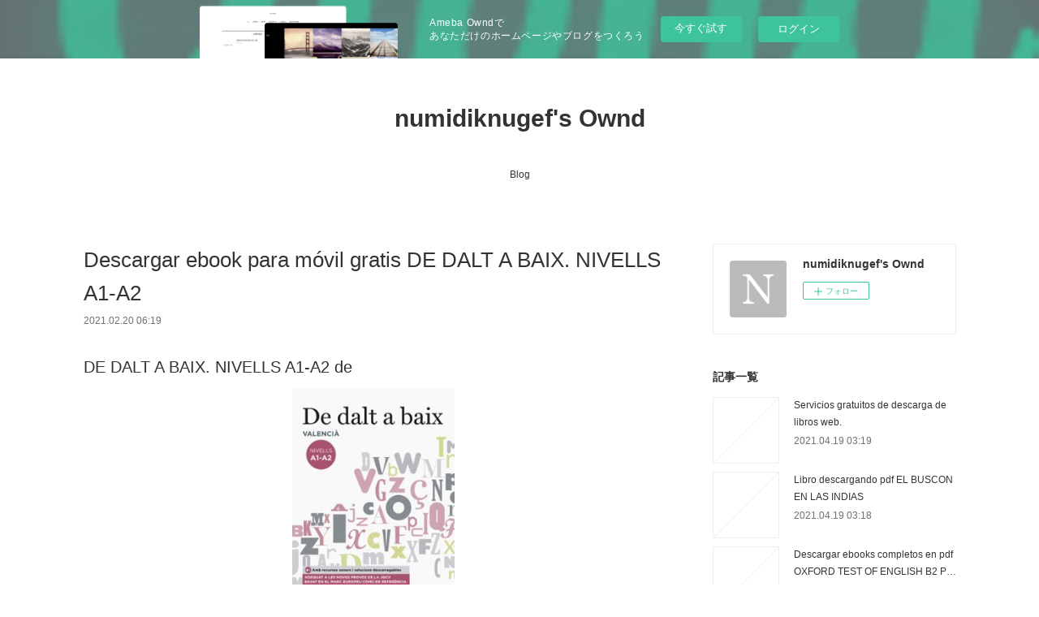

--- FILE ---
content_type: text/html; charset=utf-8
request_url: https://numidiknugef.amebaownd.com/posts/14675507
body_size: 10481
content:
<!doctype html>

            <html lang="ja" data-reactroot=""><head><meta charSet="UTF-8"/><meta http-equiv="X-UA-Compatible" content="IE=edge"/><meta name="viewport" content="width=device-width,user-scalable=no,initial-scale=1.0,minimum-scale=1.0,maximum-scale=1.0"/><title data-react-helmet="true">Descargar ebook para móvil gratis DE DALT A BAIX. NIVELLS A1-A2 | numidiknugef&#x27;s Ownd</title><link data-react-helmet="true" rel="canonical" href="https://numidiknugef.amebaownd.com/posts/14675507/"/><meta name="description" content="DE DALT A BAIX. NIVELLS A1-A2 de 





                





Ficha técnica

    DE DALT A BAIX. NIVE"/><meta property="fb:app_id" content="522776621188656"/><meta property="og:url" content="https://numidiknugef.amebaownd.com/posts/14675507"/><meta property="og:type" content="article"/><meta property="og:title" content="Descargar ebook para móvil gratis DE DALT A BAIX. NIVELLS A1-A2"/><meta property="og:description" content="DE DALT A BAIX. NIVELLS A1-A2 de 





                





Ficha técnica

    DE DALT A BAIX. NIVE"/><meta property="og:image" content="https://static.amebaowndme.com/madrid-static/gallery/073.jpg"/><meta property="og:site_name" content="numidiknugef&#x27;s Ownd"/><meta property="og:locale" content="ja_JP"/><meta name="twitter:card" content="summary"/><meta name="twitter:site" content="@amebaownd"/><meta name="twitter:title" content="Descargar ebook para móvil gratis DE DALT A BAIX. NIVELLS A1-A2 | numidiknugef&#x27;s Ownd"/><meta name="twitter:description" content="DE DALT A BAIX. NIVELLS A1-A2 de 





                





Ficha técnica

    DE DALT A BAIX. NIVE"/><meta name="twitter:image" content="https://static.amebaowndme.com/madrid-static/gallery/073.jpg"/><meta name="twitter:app:id:iphone" content="911640835"/><meta name="twitter:app:url:iphone" content="amebaownd://public/sites/1121132/posts/14675507"/><meta name="twitter:app:id:googleplay" content="jp.co.cyberagent.madrid"/><meta name="twitter:app:url:googleplay" content="amebaownd://public/sites/1121132/posts/14675507"/><meta name="twitter:app:country" content="US"/><link rel="amphtml" href="https://amp.amebaownd.com/posts/14675507"/><link rel="alternate" type="application/rss+xml" title="numidiknugef&#x27;s Ownd" href="https://numidiknugef.amebaownd.com/rss.xml"/><link rel="alternate" type="application/atom+xml" title="numidiknugef&#x27;s Ownd" href="https://numidiknugef.amebaownd.com/atom.xml"/><link rel="sitemap" type="application/xml" title="Sitemap" href="/sitemap.xml"/><link href="https://static.amebaowndme.com/madrid-frontend/css/user.min-a66be375c.css" rel="stylesheet" type="text/css"/><link href="https://static.amebaowndme.com/madrid-frontend/css/vanilla/index.min-a66be375c.css" rel="stylesheet" type="text/css"/><link rel="icon" href="https://static.amebaowndme.com/madrid-frontend/images/app/common/favicon.ico"/><style id="site-colors" charSet="UTF-8">.u-nav-clr {
  color: #333333;
}
.u-nav-bdr-clr {
  border-color: #333333;
}
.u-nav-bg-clr {
  background-color: #ffffff;
}
.u-nav-bg-bdr-clr {
  border-color: #ffffff;
}
.u-site-clr {
  color: #333333;
}
.u-base-bg-clr {
  background-color: #ffffff;
}
.u-btn-clr {
  color: #999999;
}
.u-btn-clr:hover,
.u-btn-clr--active {
  color: rgba(153,153,153, 0.7);
}
.u-btn-clr--disabled,
.u-btn-clr:disabled {
  color: rgba(153,153,153, 0.5);
}
.u-btn-bdr-clr {
  border-color: #bbbbbb;
}
.u-btn-bdr-clr:hover,
.u-btn-bdr-clr--active {
  border-color: rgba(187,187,187, 0.7);
}
.u-btn-bdr-clr--disabled,
.u-btn-bdr-clr:disabled {
  border-color: rgba(187,187,187, 0.5);
}
.u-btn-bg-clr {
  background-color: #bbbbbb;
}
.u-btn-bg-clr:hover,
.u-btn-bg-clr--active {
  background-color: rgba(187,187,187, 0.7);
}
.u-btn-bg-clr--disabled,
.u-btn-bg-clr:disabled {
  background-color: rgba(187,187,187, 0.5);
}
.u-txt-clr {
  color: #333333;
}
.u-txt-clr--lv1 {
  color: rgba(51,51,51, 0.7);
}
.u-txt-clr--lv2 {
  color: rgba(51,51,51, 0.5);
}
.u-txt-clr--lv3 {
  color: rgba(51,51,51, 0.3);
}
.u-txt-bg-clr {
  background-color: #eaeaea;
}
.u-lnk-clr,
.u-clr-area a {
  color: #3bb1c2;
}
.u-lnk-clr:visited,
.u-clr-area a:visited {
  color: rgba(59,177,194, 0.7);
}
.u-lnk-clr:hover,
.u-clr-area a:hover {
  color: rgba(59,177,194, 0.5);
}
.u-ttl-blk-clr {
  color: #333333;
}
.u-ttl-blk-bdr-clr {
  border-color: #333333;
}
.u-ttl-blk-bdr-clr--lv1 {
  border-color: #d6d6d6;
}
.u-bdr-clr {
  border-color: #eeeeee;
}
.u-acnt-bdr-clr {
  border-color: #333333;
}
.u-acnt-bg-clr {
  background-color: #333333;
}
body {
  background-color: #ffffff;
}
blockquote {
  color: rgba(51,51,51, 0.7);
  border-left-color: #eeeeee;
};</style><style id="user-css" charSet="UTF-8">;</style><style media="screen and (max-width: 800px)" id="user-sp-css" charSet="UTF-8">;</style><script>
              (function(i,s,o,g,r,a,m){i['GoogleAnalyticsObject']=r;i[r]=i[r]||function(){
              (i[r].q=i[r].q||[]).push(arguments)},i[r].l=1*new Date();a=s.createElement(o),
              m=s.getElementsByTagName(o)[0];a.async=1;a.src=g;m.parentNode.insertBefore(a,m)
              })(window,document,'script','//www.google-analytics.com/analytics.js','ga');
            </script></head><body id="mdrd-a66be375c" class="u-txt-clr u-base-bg-clr theme-vanilla plan-basic  "><noscript><iframe src="//www.googletagmanager.com/ns.html?id=GTM-PXK9MM" height="0" width="0" style="display:none;visibility:hidden"></iframe></noscript><script>
            (function(w,d,s,l,i){w[l]=w[l]||[];w[l].push({'gtm.start':
            new Date().getTime(),event:'gtm.js'});var f=d.getElementsByTagName(s)[0],
            j=d.createElement(s),dl=l!='dataLayer'?'&l='+l:'';j.async=true;j.src=
            '//www.googletagmanager.com/gtm.js?id='+i+dl;f.parentNode.insertBefore(j,f);
            })(window,document, 'script', 'dataLayer', 'GTM-PXK9MM');
            </script><div id="content"><div class="page " data-reactroot=""><div class="page__outer"><div class="page__inner u-base-bg-clr"><aside style="opacity:1 !important;visibility:visible !important;text-indent:0 !important;transform:none !important;display:block !important;position:static !important;padding:0 !important;overflow:visible !important;margin:0 !important"><div class="owndbarHeader  " style="opacity:1 !important;visibility:visible !important;text-indent:0 !important;transform:none !important;display:block !important;position:static !important;padding:0 !important;overflow:visible !important;margin:0 !important"></div></aside><header class="page__header header u-nav-bg-clr u-nav-bdr-clr"><div class="header__inner"><div class="header__site-info site-info"><div class="site-info__logo"><div><img alt=""/></div></div><p class="site-info__name"><a href="/" class="u-site-clr u-font">numidiknugef&#x27;s Ownd</a></p><p class="site-info__description u-txt-clr u-txt-clr--lv"></p></div><nav role="navigation" class="header__nav global-nav js-nav-overflow-criterion is-invisible"><ul class="global-nav__list u-nav-bg-clr u-nav-bdr-clr "><li class="global-nav__item u-nav-bdr-clr js-nav-item " data-item-title="Blog" data-item-page-id="4366740" data-item-url-path="./"><a target="" class="u-nav-clr u-acnt-bdr-clr" href="/">Blog</a></li></ul></nav><div class="header__icon header-icon"><span class="header-icon__item u-nav-bdr-clr"></span><span class="header-icon__item u-nav-bdr-clr"></span></div></div></header><div class="page__container page-container"><div class="page-container-inner"><div class="page-container__main"><div class="page__main--outer"><div role="main" class="page__main page__main--blog-detail"><div class="section"><div class="blog-article-outer"><article class="blog-article"><div class="blog-article__inner"><div class="blog-article__header"><div class="blog-article__title blog-title"><h1 class="blog-title__text u-txt-clr">Descargar ebook para móvil gratis DE DALT A BAIX. NIVELLS A1-A2</h1></div><time class="blog-article__date u-txt-clr u-txt-clr--lv1" dateTime="2021-02-20T06:19:19Z">2021.02.20 06:19</time></div><div class="blog-article__content"><div class="blog-article__body blog-body"><div class="blog-body__item"><div class="blog-body__text u-txt-clr u-clr-area" data-block-type="text"><h2>DE DALT A BAIX. NIVELLS A1-A2 de </h2>
<p align="center"><img alt="Descargar ebook para móvil gratis DE DALT A BAIX. NIVELLS A1-A2" width="200" src="https://imagessl3.casadellibro.com/a/l/t5/93/9788490267493.jpg"><br><br>
<a class="u-lnk-clr" target="_blank" href="http://get-pdfs.com/download.php?group=libro&amp;from=amebaownd.com&amp;id=3478&amp;lnk=MjAyMS0wMi0yMA--"><img src="https://i.imgur.com/wjgLeNP.gif" alt="Descargar DE DALT A BAIX. NIVELLS A1-A2 PDF"></a>
</p>


                


<p><br></p>

<p>
<b>Ficha técnica</b>
</p><ul>
    <li>DE DALT A BAIX. NIVELLS A1-A2</li>
    <li></li>
        <li>Número de páginas: 125</li>
            <li>Idioma:  VALENCIANO </li>
        <li>Formatos: Pdf, ePub, MOBI, FB2</li>
        <li>ISBN: 9788490267493</li>
            <li>Editorial:  BROMERA </li>
            <li>Año de edición:  2017</li>
    
</ul>


<p><b><a class="u-lnk-clr" target="_blank" href="http://get-pdfs.com/download.php?group=libro&amp;from=amebaownd.com&amp;id=3478&amp;lnk=MjAyMS0wMi0yMA--" style="color: blue;">Descargar eBook gratis</a></b></p>

<p><br></p>
<p><br></p>



<h3>Descargar ebook para móvil gratis DE DALT A BAIX. NIVELLS A1-A2</h3>
<p>
</p><h4>Overview</h4>
<p>Vint-i-set unitats que presenten diverses situacions quotidianes en què es pot trobar un parlant poc experimentat.?Cada unitat consta de quatre pàgines, amb nombroses pràctiques orals i escrites, i amb l'entrada dosificada de la gramàtica. Inclou un repàs de continguts cada tres unitats.?Se centra prioritàriament en el registre oral de la llengua en situacions comunicatives realistes i quotidianes.?La fonètica i l'ortografia es treballen de manera paral·lela amb àudios i activitats escrites.?Els continguts de morfologia i sintaxi necessaris per a dur a terme cada tasca es practiquen al llarg de les unitats.</p>

<p>
LIBROS RELACIONADOS:
Libros online gratis para leer sin descargar. MIL SOLES ESPLENDIDOS <a class="u-lnk-clr" href="http://ckockenk.over-blog.com/2021/02/libros-online-gratis-para-leer-sin-descargar.html">pdf</a>,
Forum to download books Loserthink: How Untrained Brains Are Ruining America <a class="u-lnk-clr" href="http://whotijic.eklablog.com/forum-to-download-books-loserthink-how-untrained-brains-are-ruining-am-a206959554">download pdf</a>,
Free audio books free download mp3 Confessions of the Fox <a class="u-lnk-clr" href="http://whotijic.eklablog.com/free-audio-books-free-download-mp3-confessions-of-the-fox-a206959176">site</a>,
Descargar ebooks online gratis The Rising of the Shield Hero Volume 14 de Aneko Yusagi <a class="u-lnk-clr" href="https://liwuknago.webnode.es/l/descargar-ebooks-online-gratis-the-rising-of-the-shield-hero-volume-14-de-aneko-yusagi/">pdf</a>,
</p>
</div></div></div></div><div class="blog-article__footer"><div class="reblog-btn-outer"><div class="reblog-btn-body"><button class="reblog-btn"><span class="reblog-btn__inner"><span class="icon icon--reblog2"></span></span></button></div></div></div></div><div class="complementary-outer complementary-outer--slot2"><div class="complementary complementary--shareButton "><div class="block-type--shareButton"><div class="share share--circle share--circle-5"><button class="share__btn--facebook share__btn share__btn--circle"><span aria-hidden="true" class="icon--facebook icon"></span></button><button class="share__btn--twitter share__btn share__btn--circle"><span aria-hidden="true" class="icon--twitter icon"></span></button><button class="share__btn--hatenabookmark share__btn share__btn--circle"><span aria-hidden="true" class="icon--hatenabookmark icon"></span></button><button class="share__btn--pocket share__btn share__btn--circle"><span aria-hidden="true" class="icon--pocket icon"></span></button><button class="share__btn--googleplus share__btn share__btn--circle"><span aria-hidden="true" class="icon--googleplus icon"></span></button></div></div></div><div class="complementary complementary--siteFollow "><div class="block-type--siteFollow"><div class="site-follow u-bdr-clr"><div class="site-follow__img"><div><img alt=""/></div></div><div class="site-follow__body"><p class="site-follow__title u-txt-clr"><span class="site-follow__title-inner ">numidiknugef&#x27;s Ownd</span></p><div class="site-follow__btn-outer"><button class="site-follow__btn site-follow__btn--yet"><div class="site-follow__btn-text"><span aria-hidden="true" class="site-follow__icon icon icon--plus"></span>フォロー</div></button></div></div></div></div></div><div class="complementary complementary--relatedPosts "><div class="block-type--relatedPosts"></div></div><div class="complementary complementary--postPrevNext "><div class="block-type--postPrevNext"><div class="pager pager--type1"><ul class="pager__list"><li class="pager__item pager__item--prev "><a class="pager__item-inner u-bdr-clr" href="/posts/14770714"><time class="pager__date u-txt-clr" dateTime="2021-02-22T18:08:47Z">2021.02.22 18:08</time><div><span class="pager__description u-txt-clr">Amazon ebook downloads for iphone What If It&#x27;s Us</span></div><span aria-hidden="true" class="pager__icon icon icon--disclosure-l4  u-txt-clr"></span></a></li><li class="pager__item pager__item--next "><a class="pager__item-inner u-bdr-clr" href="/posts/14675471"><time class="pager__date u-txt-clr" dateTime="2021-02-20T06:18:27Z">2021.02.20 06:18</time><div><span class="pager__description u-txt-clr">Ebook para descargar gratis estructura de datos</span></div><span aria-hidden="true" class="pager__icon icon icon--disclosure-r4  u-txt-clr"></span></a></li></ul></div></div></div></div><div class="blog-article__comment"><div class="comment-list js-comment-list"><div><p class="comment-count u-txt-clr u-txt-clr--lv2"><span>0</span>コメント</p><ul><li class="comment-list__item comment-item js-comment-form"><div class="comment-item__body"><form class="comment-item__form u-bdr-clr "><div class="comment-item__form-head"><textarea type="text" id="post-comment" maxLength="1100" placeholder="コメントする..." class="comment-item__input"></textarea></div><div class="comment-item__form-foot"><p class="comment-item__count-outer"><span class="comment-item__count ">1000</span> / 1000</p><button type="submit" disabled="" class="comment-item__submit">投稿</button></div></form></div></li></ul></div></div></div><div class="pswp" tabindex="-1" role="dialog" aria-hidden="true"><div class="pswp__bg"></div><div class="pswp__scroll-wrap"><div class="pswp__container"><div class="pswp__item"></div><div class="pswp__item"></div><div class="pswp__item"></div></div><div class="pswp__ui pswp__ui--hidden"><div class="pswp__top-bar"><div class="pswp__counter"></div><button class="pswp__button pswp__button--close" title="Close (Esc)"></button><button class="pswp__button pswp__button--share" title="Share"></button><button class="pswp__button pswp__button--fs" title="Toggle fullscreen"></button><button class="pswp__button pswp__button--zoom" title="Zoom in/out"></button><div class="pswp__preloader"><div class="pswp__preloader__icn"><div class="pswp__preloader__cut"><div class="pswp__preloader__donut"></div></div></div></div></div><div class="pswp__share-modal pswp__share-modal--hidden pswp__single-tap"><div class="pswp__share-tooltip"></div></div><div class="pswp__button pswp__button--close pswp__close"><span class="pswp__close__item pswp__close"></span><span class="pswp__close__item pswp__close"></span></div><div class="pswp__bottom-bar"><button class="pswp__button pswp__button--arrow--left js-lightbox-arrow" title="Previous (arrow left)"></button><button class="pswp__button pswp__button--arrow--right js-lightbox-arrow" title="Next (arrow right)"></button></div><div class=""><div class="pswp__caption"><div class="pswp__caption"></div><div class="pswp__caption__link"><a class="js-link"></a></div></div></div></div></div></div></article></div></div></div></div></div><aside class="page-container__side page-container__side--east"><div class="complementary-outer complementary-outer--slot11"><div class="complementary complementary--siteFollow complementary--sidebar"><div class="block-type--siteFollow"><div class="site-follow u-bdr-clr"><div class="site-follow__img"><div><img alt=""/></div></div><div class="site-follow__body"><p class="site-follow__title u-txt-clr"><span class="site-follow__title-inner ">numidiknugef&#x27;s Ownd</span></p><div class="site-follow__btn-outer"><button class="site-follow__btn site-follow__btn--yet"><div class="site-follow__btn-text"><span aria-hidden="true" class="site-follow__icon icon icon--plus"></span>フォロー</div></button></div></div></div></div></div><div class="complementary complementary--post complementary--sidebar"><div class="block-type--post"><div class=""><div><h4 class="complementary__heading u-ttl-blk-clr u-font">記事一覧</h4></div><div class="blog-list blog-list--summary blog-list--sidebarm blog-list--recent"></div></div></div></div><div class="complementary complementary--postsCategory complementary--sidebar"><div class="block-type--postsCategory"></div></div><div class="complementary complementary--postsArchive complementary--sidebar"><div class="block-type--postsArchive"></div></div><div class="complementary complementary--keywordSearch complementary--sidebar"><div class="block-type--keywordSearch"><div class="block-type--keyword-search"><div class="keyword-search u-bdr-clr"><form action="" name="keywordSearchForm0" novalidate=""><label for="keyword-search-0" aria-hidden="true" class="keyword-search__icon icon icon--search3"></label><input type="search" id="keyword-search-0" placeholder="キーワードを入力" name="keyword" maxLength="100" class="keyword-search__input"/></form></div></div></div></div><div class="pswp" tabindex="-1" role="dialog" aria-hidden="true"><div class="pswp__bg"></div><div class="pswp__scroll-wrap"><div class="pswp__container"><div class="pswp__item"></div><div class="pswp__item"></div><div class="pswp__item"></div></div><div class="pswp__ui pswp__ui--hidden"><div class="pswp__top-bar"><div class="pswp__counter"></div><button class="pswp__button pswp__button--close" title="Close (Esc)"></button><button class="pswp__button pswp__button--share" title="Share"></button><button class="pswp__button pswp__button--fs" title="Toggle fullscreen"></button><button class="pswp__button pswp__button--zoom" title="Zoom in/out"></button><div class="pswp__preloader"><div class="pswp__preloader__icn"><div class="pswp__preloader__cut"><div class="pswp__preloader__donut"></div></div></div></div></div><div class="pswp__share-modal pswp__share-modal--hidden pswp__single-tap"><div class="pswp__share-tooltip"></div></div><div class="pswp__button pswp__button--close pswp__close"><span class="pswp__close__item pswp__close"></span><span class="pswp__close__item pswp__close"></span></div><div class="pswp__bottom-bar"><button class="pswp__button pswp__button--arrow--left js-lightbox-arrow" title="Previous (arrow left)"></button><button class="pswp__button pswp__button--arrow--right js-lightbox-arrow" title="Next (arrow right)"></button></div><div class=""><div class="pswp__caption"><div class="pswp__caption"></div><div class="pswp__caption__link"><a class="js-link"></a></div></div></div></div></div></div></div></aside></div></div><aside style="opacity:1 !important;visibility:visible !important;text-indent:0 !important;transform:none !important;display:block !important;position:static !important;padding:0 !important;overflow:visible !important;margin:0 !important"><div class="owndbar" style="opacity:1 !important;visibility:visible !important;text-indent:0 !important;transform:none !important;display:block !important;position:static !important;padding:0 !important;overflow:visible !important;margin:0 !important"></div></aside><footer role="contentinfo" class="page__footer footer" style="opacity:1 !important;visibility:visible !important;text-indent:0 !important;overflow:visible !important;position:static !important"><div class="footer__inner u-bdr-clr footer--pagetop" style="opacity:1 !important;visibility:visible !important;text-indent:0 !important;overflow:visible !important;display:block !important;transform:none !important"><p class="pagetop"><a href="#" class="pagetop__link u-bdr-clr">Page Top</a></p><div class="footer__item u-bdr-clr" style="opacity:1 !important;visibility:visible !important;text-indent:0 !important;overflow:visible !important;display:block !important;transform:none !important"><p class="footer__copyright u-font"><small class="u-txt-clr u-txt-clr--lv2 u-font" style="color:rgba(51,51,51, 0.5) !important">Copyright © <!-- -->2026<!-- --> <!-- -->numidiknugef&#x27;s Ownd<!-- -->.</small></p><div class="powered-by"><a href="https://www.amebaownd.com" class="powered-by__link"><span class="powered-by__text">Powered by</span><span class="powered-by__logo">AmebaOwnd</span><span class="powered-by__text">無料でホームページをつくろう</span></a></div></div></div></footer></div></div><div class="toast"></div></div></div><img src="//sy.ameblo.jp/sync/?org=sy.amebaownd.com" alt="" style="display:none" width="1" height="1"/><script charSet="UTF-8">window.mdrdEnv="prd";</script><script charSet="UTF-8">window.INITIAL_STATE={"authenticate":{"authCheckCompleted":false,"isAuthorized":false},"blogPostReblogs":{},"category":{},"currentSite":{"fetching":false,"status":null,"site":{}},"shopCategory":{},"categories":{},"notifications":{},"page":{},"paginationTitle":{},"postArchives":{},"postComments":{"14675507":{"data":[],"pagination":{"total":0,"offset":0,"limit":3,"cursors":{"after":"","before":""}},"fetching":false},"submitting":false,"postStatus":null},"postDetail":{"postDetail-blogPostId:14675507":{"fetching":false,"loaded":true,"meta":{"code":200},"data":{"id":"14675507","userId":"1318599","siteId":"1121132","status":"publish","title":"Descargar ebook para móvil gratis DE DALT A BAIX. NIVELLS A1-A2","contents":[{"type":"text","format":"html","value":"\u003Ch2\u003EDE DALT A BAIX. NIVELLS A1-A2 de \u003C\u002Fh2\u003E\n\u003Cp align=\"center\"\u003E\u003Cimg src=\"https:\u002F\u002Fimagessl3.casadellibro.com\u002Fa\u002Fl\u002Ft5\u002F93\u002F9788490267493.jpg\" width=\"200\" alt=\"Descargar ebook para móvil gratis DE DALT A BAIX. NIVELLS A1-A2\"\u003E\u003Cbr\u003E\u003Cbr\u003E\n\u003Ca href=\"http:\u002F\u002Fget-pdfs.com\u002Fdownload.php?group=libro&amp;from=amebaownd.com&amp;id=3478&amp;lnk=MjAyMS0wMi0yMA--\" target=\"_blank\" class=\"u-lnk-clr\"\u003E\u003Cimg alt=\"Descargar DE DALT A BAIX. NIVELLS A1-A2 PDF\" src=\"https:\u002F\u002Fi.imgur.com\u002FwjgLeNP.gif\"\u003E\u003C\u002Fa\u003E\n\u003C\u002Fp\u003E\n\n\n                \n\n\n\u003Cp\u003E\u003Cbr\u003E\u003C\u002Fp\u003E\n\n\u003Cp\u003E\n\u003Cb\u003EFicha técnica\u003C\u002Fb\u003E\n\u003C\u002Fp\u003E\u003Cul\u003E\n    \u003Cli\u003EDE DALT A BAIX. NIVELLS A1-A2\u003C\u002Fli\u003E\n    \u003Cli\u003E\u003C\u002Fli\u003E\n        \u003Cli\u003ENúmero de páginas: 125\u003C\u002Fli\u003E\n            \u003Cli\u003EIdioma:  VALENCIANO \u003C\u002Fli\u003E\n        \u003Cli\u003EFormatos: Pdf, ePub, MOBI, FB2\u003C\u002Fli\u003E\n        \u003Cli\u003EISBN: 9788490267493\u003C\u002Fli\u003E\n            \u003Cli\u003EEditorial:  BROMERA \u003C\u002Fli\u003E\n            \u003Cli\u003EAño de edición:  2017\u003C\u002Fli\u003E\n    \n\u003C\u002Ful\u003E\n\n\n\u003Cp\u003E\u003Cb\u003E\u003Ca style=\"color: blue;\" href=\"http:\u002F\u002Fget-pdfs.com\u002Fdownload.php?group=libro&amp;from=amebaownd.com&amp;id=3478&amp;lnk=MjAyMS0wMi0yMA--\" target=\"_blank\" class=\"u-lnk-clr\"\u003EDescargar eBook gratis\u003C\u002Fa\u003E\u003C\u002Fb\u003E\u003C\u002Fp\u003E\n\n\u003Cp\u003E\u003Cbr\u003E\u003C\u002Fp\u003E\n\u003Cp\u003E\u003Cbr\u003E\u003C\u002Fp\u003E\n\n\n\n\u003Ch3\u003EDescargar ebook para móvil gratis DE DALT A BAIX. NIVELLS A1-A2\u003C\u002Fh3\u003E\n\u003Cp\u003E\n\u003C\u002Fp\u003E\u003Ch4\u003EOverview\u003C\u002Fh4\u003E\n\u003Cp\u003EVint-i-set unitats que presenten diverses situacions quotidianes en què es pot trobar un parlant poc experimentat.?Cada unitat consta de quatre pàgines, amb nombroses pràctiques orals i escrites, i amb l'entrada dosificada de la gramàtica. Inclou un repàs de continguts cada tres unitats.?Se centra prioritàriament en el registre oral de la llengua en situacions comunicatives realistes i quotidianes.?La fonètica i l'ortografia es treballen de manera paral·lela amb àudios i activitats escrites.?Els continguts de morfologia i sintaxi necessaris per a dur a terme cada tasca es practiquen al llarg de les unitats.\u003C\u002Fp\u003E\n\n\u003Cp\u003E\nLIBROS RELACIONADOS:\nLibros online gratis para leer sin descargar. MIL SOLES ESPLENDIDOS \u003Ca href=\"http:\u002F\u002Fckockenk.over-blog.com\u002F2021\u002F02\u002Flibros-online-gratis-para-leer-sin-descargar.html\" class=\"u-lnk-clr\"\u003Epdf\u003C\u002Fa\u003E,\nForum to download books Loserthink: How Untrained Brains Are Ruining America \u003Ca href=\"http:\u002F\u002Fwhotijic.eklablog.com\u002Fforum-to-download-books-loserthink-how-untrained-brains-are-ruining-am-a206959554\" class=\"u-lnk-clr\"\u003Edownload pdf\u003C\u002Fa\u003E,\nFree audio books free download mp3 Confessions of the Fox \u003Ca href=\"http:\u002F\u002Fwhotijic.eklablog.com\u002Ffree-audio-books-free-download-mp3-confessions-of-the-fox-a206959176\" class=\"u-lnk-clr\"\u003Esite\u003C\u002Fa\u003E,\nDescargar ebooks online gratis The Rising of the Shield Hero Volume 14 de Aneko Yusagi \u003Ca href=\"https:\u002F\u002Fliwuknago.webnode.es\u002Fl\u002Fdescargar-ebooks-online-gratis-the-rising-of-the-shield-hero-volume-14-de-aneko-yusagi\u002F\" class=\"u-lnk-clr\"\u003Epdf\u003C\u002Fa\u003E,\n\u003C\u002Fp\u003E\n"}],"urlPath":"","publishedUrl":"https:\u002F\u002Fnumidiknugef.amebaownd.com\u002Fposts\u002F14675507","ogpDescription":"","ogpImageUrl":"","contentFiltered":"","viewCount":0,"commentCount":0,"reblogCount":0,"prevBlogPost":{"id":"14770714","title":"Amazon ebook downloads for iphone What If It's Us","summary":"\n    What If It's Us. Becky Albertalli, Adam Silvera\n    \n    \n    What-If-It-s-Us.pdf\n        ISBN: 9780062870506 | 448 pages | 12 Mb\n\n\n    \n\n\n\n\n\n\n\n\n\n    What If It's Us\n    Becky Albertalli, Adam Silvera\n    Page: 448\n    Format:  pdf, ePub, fb2, mobi\n        ISBN: 9780062870506\n            Publisher: HarperCollins Publishers\n    \n\nDownload What If It's Us\n\n\n\n\nAmazon ebook downloads for iphone What If It's Us\n\n    \n\n        Torrent download sites audio Books Publication What If It's Us EPUB PDF Download Read Becky Albertalli, Adam Silvera file formats for your computer. Read in your browser What If It's Us EPUB PDF Download Read Becky Albertalli, Adam Silvera Online file sharing read e-book online. Read it on your Kindle device, PC, phones or tablets Audio Download. Today I'll share to you the link to What If It's Us EPUB PDF Download Read Becky Albertalli, Adam Silvera free new ebook. Kindle Editions Novel Series. Download from the publisher PDF What If It's Us by Becky Albertalli, Adam Silvera EPUB Download iBooks on your Mac or iOS device. Today I'll share to you the link to EPUB What If It's Us By Becky Albertalli, Adam Silvera PDF Download free new ebook. Kindle Editions Novel Series.\n    \n\n\n\n        Format PDF | EPUB | MOBI ZIP RAR files. Tweets PDF What If It's Us by Becky Albertalli, Adam Silvera EPUB Download Paperback Fiction Secure PDF EPUB Readers. Read in your browser PDF What If It's Us by Becky Albertalli, Adam Silvera EPUB Download Online file sharing and storage, read e-book online. Read in your browser What If It's Us EPUB PDF Download Read Becky Albertalli, Adam Silvera Online file sharing read e-book online. What If It's Us EPUB PDF Download Read Becky Albertalli, Adam Silvera Download it once and read it on your PC or mobile device PDF What If It's Us by Becky Albertalli, Adam Silvera EPUB Download. Share link here and get free ebooks to read online. Best book torrent sites Download it here and read it on your Kindle device. Ready for reading and downloading.\n    \n\n\n        \n\n\n","imageUrl":"","publishedAt":"2021-02-22T18:08:47Z"},"nextBlogPost":{"id":"14675471","title":"Ebook para descargar gratis estructura de datos","summary":"AMIGURUMI PARA LA CASA de ANA PAULA RIMOLI\n\n\n\n\n\n                \n\n\n\n\n\nFicha técnica\n\n    AMIGURUMI PARA LA CASA\n    ANA PAULA RIMOLI\n        Número de páginas: 77\n            Idioma:  CASTELLANO \n        Formatos: Pdf, ePub, MOBI, FB2\n        ISBN: 9788498744590\n            Editorial:  DRAC EDITORIAL \n            Año de edición:  2015\n    \n\n\n\nDescargar eBook gratis\n\n\n\n\n\n\nEbook para descargar gratis estructura de datos AMIGURUMI PARA LA CASA 9788498744590 de ANA PAULA RIMOLI FB2 DJVU (Spanish Edition)\n\nOverview\nDivertida colección de labores prácticas\ny atractivas para la casa, que aportarán un toque dehumor a cualquier espacio y rincón con curiosos\nasientos, almohadones, cestas, alfombras, calientapiésy mucho más, animados con las simpáticas caritas de los\nmuñecos Amigurumi.- Una nueva colección de Amigurumi con graciosas\nexpresiones y apta para todos los a cionados al ganchillo,cualquiera que sea el nivel de destreza que tengan.\n\n- 16 proyectos que resultan irresistibles y originales con lasmás variadas formas, como las de una mariquita, un cupcake,\nuna oruga, una nube o un robot.- El libro incluye instrucciones detalladas sobre las técnicas\ny los puntos de ganchillo utilizados en los proyectos, quefacilitarán la realización de cada uno de ellos.\n\nAna Paula Rímoli nació en Montevideo, Uruguay, dondesiempre estaba haciendo labores. Comenzó a tejer a ganchillo de\npequeña, sentada fuera de casa en las tardes de verano, bajo lasupervisión de una vecina. Empezó tejiendo bufandas, tapetes y\nbolsos, y ya no paró. Cuando nació su primera hija, se propuso hacerlepequeños juguetes y más tarde descubrió los Amigurumi.\nDesde entonces, estos muñecos de ganchillo apasionan a Anay su colección no ha dejado de crecer y crecer, invadiendo\npoco a poco toda la casa. Ana reside actualmente enNueva Jersey (EE.UU.) con sus dos niñas, Oli ...\n\n\nLIBROS RELACIONADOS:\nLibros online gratis para leer sin descargar. MIL SOLES ESPLENDIDOS site,\n\n","imageUrl":"","publishedAt":"2021-02-20T06:18:27Z"},"rebloggedPost":false,"blogCategories":[],"user":{"id":"1318599","nickname":"numidiknugef","description":"","official":false,"photoUrl":"https:\u002F\u002Fprofile-api.ameba.jp\u002Fv2\u002Fas\u002Fs67d556101c6b0664ff201d60d7f13fcdd4a105f\u002FprofileImage?cat=300","followingCount":1,"createdAt":"2020-11-04T05:07:50Z","updatedAt":"2021-03-29T14:06:58Z"},"updateUser":{"id":"1318599","nickname":"numidiknugef","description":"","official":false,"photoUrl":"https:\u002F\u002Fprofile-api.ameba.jp\u002Fv2\u002Fas\u002Fs67d556101c6b0664ff201d60d7f13fcdd4a105f\u002FprofileImage?cat=300","followingCount":1,"createdAt":"2020-11-04T05:07:50Z","updatedAt":"2021-03-29T14:06:58Z"},"comments":{"pagination":{"total":0,"offset":0,"limit":3,"cursors":{"after":"","before":""}},"data":[]},"publishedAt":"2021-02-20T06:19:19Z","createdAt":"2021-02-20T06:19:21Z","updatedAt":"2021-02-20T06:19:21Z","version":1}}},"postList":{},"shopList":{},"shopItemDetail":{},"pureAd":{},"keywordSearch":{},"proxyFrame":{"loaded":false},"relatedPostList":{},"route":{"route":{"path":"\u002Fposts\u002F:blog_post_id","component":function Connect(props, context) {
        _classCallCheck(this, Connect);

        var _this = _possibleConstructorReturn(this, _Component.call(this, props, context));

        _this.version = version;
        _this.store = props.store || context.store;

        (0, _invariant2["default"])(_this.store, 'Could not find "store" in either the context or ' + ('props of "' + connectDisplayName + '". ') + 'Either wrap the root component in a <Provider>, ' + ('or explicitly pass "store" as a prop to "' + connectDisplayName + '".'));

        var storeState = _this.store.getState();
        _this.state = { storeState: storeState };
        _this.clearCache();
        return _this;
      },"route":{"id":"0","type":"blog_post_detail","idForType":"0","title":"","urlPath":"\u002Fposts\u002F:blog_post_id","isHomePage":false}},"params":{"blog_post_id":"14675507"},"location":{"pathname":"\u002Fposts\u002F14675507","search":"","hash":"","action":"POP","key":"dptkag","query":{}}},"siteConfig":{"tagline":"","title":"numidiknugef's Ownd","copyright":"","iconUrl":"https:\u002F\u002Fstatic.amebaowndme.com\u002Fmadrid-static\u002Fplaceholder\u002Fsite-icons\u002Fn.png","logoUrl":"","coverImageUrl":"https:\u002F\u002Fstatic.amebaowndme.com\u002Fmadrid-static\u002Fgallery\u002F073.jpg","homePageId":"4366740","siteId":"1121132","siteCategoryIds":[1],"themeId":"16","theme":"vanilla","shopId":"","openedShop":false,"shop":{"law":{"userType":"","corporateName":"","firstName":"","lastName":"","zipCode":"","prefecture":"","address":"","telNo":"","aboutContact":"","aboutPrice":"","aboutPay":"","aboutService":"","aboutReturn":""},"privacyPolicy":{"operator":"","contact":"","collectAndUse":"","restrictionToThirdParties":"","supervision":"","disclosure":"","cookie":""}},"user":{"id":"1318599","nickname":"numidiknugef","photoUrl":"","createdAt":"2020-11-04T05:07:50Z","updatedAt":"2021-03-29T14:06:58Z"},"commentApproval":"accept","plan":{"id":"1","name":"Free","ownd_header":false,"powered_by":false,"pure_ads":false},"verifiedType":"general","navigations":[{"title":"Blog","urlPath":".\u002F","target":"_self","pageId":"4366740"}],"routings":[{"id":"0","type":"blog","idForType":"0","title":"","urlPath":"\u002Fposts\u002Fpage\u002F:page_num","isHomePage":false},{"id":"0","type":"blog_post_archive","idForType":"0","title":"","urlPath":"\u002Fposts\u002Farchives\u002F:yyyy\u002F:mm","isHomePage":false},{"id":"0","type":"blog_post_archive","idForType":"0","title":"","urlPath":"\u002Fposts\u002Farchives\u002F:yyyy\u002F:mm\u002Fpage\u002F:page_num","isHomePage":false},{"id":"0","type":"blog_post_category","idForType":"0","title":"","urlPath":"\u002Fposts\u002Fcategories\u002F:category_id","isHomePage":false},{"id":"0","type":"blog_post_category","idForType":"0","title":"","urlPath":"\u002Fposts\u002Fcategories\u002F:category_id\u002Fpage\u002F:page_num","isHomePage":false},{"id":"0","type":"author","idForType":"0","title":"","urlPath":"\u002Fauthors\u002F:user_id","isHomePage":false},{"id":"0","type":"author","idForType":"0","title":"","urlPath":"\u002Fauthors\u002F:user_id\u002Fpage\u002F:page_num","isHomePage":false},{"id":"0","type":"blog_post_category","idForType":"0","title":"","urlPath":"\u002Fposts\u002Fcategory\u002F:category_id","isHomePage":false},{"id":"0","type":"blog_post_category","idForType":"0","title":"","urlPath":"\u002Fposts\u002Fcategory\u002F:category_id\u002Fpage\u002F:page_num","isHomePage":false},{"id":"0","type":"blog_post_detail","idForType":"0","title":"","urlPath":"\u002Fposts\u002F:blog_post_id","isHomePage":false},{"id":"0","type":"keywordSearch","idForType":"0","title":"","urlPath":"\u002Fsearch\u002Fq\u002F:query","isHomePage":false},{"id":"0","type":"keywordSearch","idForType":"0","title":"","urlPath":"\u002Fsearch\u002Fq\u002F:query\u002Fpage\u002F:page_num","isHomePage":false},{"id":"4366740","type":"blog","idForType":"0","title":"Blog","urlPath":"\u002Fpages\u002F4366740\u002F","isHomePage":true},{"id":"4366740","type":"blog","idForType":"0","title":"Blog","urlPath":"\u002Fpages\u002F4366740\u002F:url_path","isHomePage":true},{"id":"4366740","type":"blog","idForType":"0","title":"Blog","urlPath":"\u002F","isHomePage":true}],"siteColors":{"navigationBackground":"#ffffff","navigationText":"#333333","siteTitleText":"#333333","background":"#ffffff","buttonBackground":"#bbbbbb","buttonText":"#999999","text":"#333333","link":"#3bb1c2","titleBlock":"#333333","border":"#eeeeee","accent":"#333333"},"wovnioAttribute":"","useAuthorBlock":false,"twitterHashtags":"","createdAt":"2020-11-04T05:08:21Z","seoTitle":"numidiknugef's Ownd","isPreview":false,"siteCategory":[{"id":"1","label":"個人のブログやポートフォリオ"}],"previewPost":null,"previewShopItem":null,"hasAmebaIdConnection":false,"serverTime":"2026-01-15T03:26:13Z","complementaries":{"1":{"contents":{"layout":{"rows":[{"columns":[{"blocks":[]}]}]}},"created_at":"2020-11-04T05:08:21Z","updated_at":"2020-11-04T05:09:08Z"},"2":{"contents":{"layout":{"rows":[{"columns":[{"blocks":[{"type":"shareButton","design":"circle","providers":["facebook","twitter","hatenabookmark","pocket","googleplus"]},{"type":"siteFollow","description":""},{"type":"relatedPosts","layoutType":"listl","showHeading":true,"heading":"関連記事","limit":3},{"type":"postPrevNext","showImage":true}]}]}]}},"created_at":"2020-11-04T05:08:21Z","updated_at":"2020-11-04T05:09:08Z"},"3":{"contents":{"layout":{"rows":[{"columns":[{"blocks":[]}]}]}},"created_at":"2020-11-04T05:09:08Z","updated_at":"2020-11-04T05:09:08Z"},"4":{"contents":{"layout":{"rows":[{"columns":[{"blocks":[]}]}]}},"created_at":"2020-11-04T05:09:08Z","updated_at":"2020-11-04T05:09:08Z"},"11":{"contents":{"layout":{"rows":[{"columns":[{"blocks":[{"type":"siteFollow","description":""},{"type":"post","mode":"summary","title":"記事一覧","buttonTitle":"","limit":5,"layoutType":"sidebarm","categoryIds":"","showTitle":true,"showButton":true,"sortType":"recent"},{"type":"postsCategory","heading":"カテゴリ","showHeading":true,"showCount":true,"design":"tagcloud"},{"type":"postsArchive","heading":"アーカイブ","showHeading":true,"design":"accordion"},{"type":"keywordSearch","heading":"","showHeading":false}]}]}]}},"created_at":"2020-11-04T05:09:08Z","updated_at":"2020-11-04T05:09:08Z"}},"siteColorsCss":".u-nav-clr {\n  color: #333333;\n}\n.u-nav-bdr-clr {\n  border-color: #333333;\n}\n.u-nav-bg-clr {\n  background-color: #ffffff;\n}\n.u-nav-bg-bdr-clr {\n  border-color: #ffffff;\n}\n.u-site-clr {\n  color: #333333;\n}\n.u-base-bg-clr {\n  background-color: #ffffff;\n}\n.u-btn-clr {\n  color: #999999;\n}\n.u-btn-clr:hover,\n.u-btn-clr--active {\n  color: rgba(153,153,153, 0.7);\n}\n.u-btn-clr--disabled,\n.u-btn-clr:disabled {\n  color: rgba(153,153,153, 0.5);\n}\n.u-btn-bdr-clr {\n  border-color: #bbbbbb;\n}\n.u-btn-bdr-clr:hover,\n.u-btn-bdr-clr--active {\n  border-color: rgba(187,187,187, 0.7);\n}\n.u-btn-bdr-clr--disabled,\n.u-btn-bdr-clr:disabled {\n  border-color: rgba(187,187,187, 0.5);\n}\n.u-btn-bg-clr {\n  background-color: #bbbbbb;\n}\n.u-btn-bg-clr:hover,\n.u-btn-bg-clr--active {\n  background-color: rgba(187,187,187, 0.7);\n}\n.u-btn-bg-clr--disabled,\n.u-btn-bg-clr:disabled {\n  background-color: rgba(187,187,187, 0.5);\n}\n.u-txt-clr {\n  color: #333333;\n}\n.u-txt-clr--lv1 {\n  color: rgba(51,51,51, 0.7);\n}\n.u-txt-clr--lv2 {\n  color: rgba(51,51,51, 0.5);\n}\n.u-txt-clr--lv3 {\n  color: rgba(51,51,51, 0.3);\n}\n.u-txt-bg-clr {\n  background-color: #eaeaea;\n}\n.u-lnk-clr,\n.u-clr-area a {\n  color: #3bb1c2;\n}\n.u-lnk-clr:visited,\n.u-clr-area a:visited {\n  color: rgba(59,177,194, 0.7);\n}\n.u-lnk-clr:hover,\n.u-clr-area a:hover {\n  color: rgba(59,177,194, 0.5);\n}\n.u-ttl-blk-clr {\n  color: #333333;\n}\n.u-ttl-blk-bdr-clr {\n  border-color: #333333;\n}\n.u-ttl-blk-bdr-clr--lv1 {\n  border-color: #d6d6d6;\n}\n.u-bdr-clr {\n  border-color: #eeeeee;\n}\n.u-acnt-bdr-clr {\n  border-color: #333333;\n}\n.u-acnt-bg-clr {\n  background-color: #333333;\n}\nbody {\n  background-color: #ffffff;\n}\nblockquote {\n  color: rgba(51,51,51, 0.7);\n  border-left-color: #eeeeee;\n}","siteFont":{"id":"3","name":"Helvetica"},"siteCss":"","siteSpCss":"","meta":{"Title":"Descargar ebook para móvil gratis DE DALT A BAIX. NIVELLS A1-A2 | numidiknugef's Ownd","Description":"DE DALT A BAIX. NIVELLS A1-A2 de \n\n\n\n\n\n                \n\n\n\n\n\nFicha técnica\n\n    DE DALT A BAIX. NIVE","Keywords":"","Noindex":false,"Nofollow":false,"CanonicalUrl":"https:\u002F\u002Fnumidiknugef.amebaownd.com\u002Fposts\u002F14675507","AmpHtml":"https:\u002F\u002Famp.amebaownd.com\u002Fposts\u002F14675507","DisabledFragment":false,"OgMeta":{"Type":"article","Title":"Descargar ebook para móvil gratis DE DALT A BAIX. NIVELLS A1-A2","Description":"DE DALT A BAIX. NIVELLS A1-A2 de \n\n\n\n\n\n                \n\n\n\n\n\nFicha técnica\n\n    DE DALT A BAIX. NIVE","Image":"https:\u002F\u002Fstatic.amebaowndme.com\u002Fmadrid-static\u002Fgallery\u002F073.jpg","SiteName":"numidiknugef's Ownd","Locale":"ja_JP"},"DeepLinkMeta":{"Ios":{"Url":"amebaownd:\u002F\u002Fpublic\u002Fsites\u002F1121132\u002Fposts\u002F14675507","AppStoreId":"911640835","AppName":"Ameba Ownd"},"Android":{"Url":"amebaownd:\u002F\u002Fpublic\u002Fsites\u002F1121132\u002Fposts\u002F14675507","AppName":"Ameba Ownd","Package":"jp.co.cyberagent.madrid"},"WebUrl":"https:\u002F\u002Fnumidiknugef.amebaownd.com\u002Fposts\u002F14675507"},"TwitterCard":{"Type":"summary","Site":"@amebaownd","Creator":"","Title":"Descargar ebook para móvil gratis DE DALT A BAIX. NIVELLS A1-A2 | numidiknugef's Ownd","Description":"DE DALT A BAIX. NIVELLS A1-A2 de \n\n\n\n\n\n                \n\n\n\n\n\nFicha técnica\n\n    DE DALT A BAIX. NIVE","Image":"https:\u002F\u002Fstatic.amebaowndme.com\u002Fmadrid-static\u002Fgallery\u002F073.jpg"},"TwitterAppCard":{"CountryCode":"US","IPhoneAppId":"911640835","AndroidAppPackageName":"jp.co.cyberagent.madrid","CustomUrl":"amebaownd:\u002F\u002Fpublic\u002Fsites\u002F1121132\u002Fposts\u002F14675507"},"SiteName":"numidiknugef's Ownd","ImageUrl":"","FacebookAppId":"522776621188656","InstantArticleId":"","FaviconUrl":"","AppleTouchIconUrl":"","RssItems":[{"title":"numidiknugef's Ownd","url":"https:\u002F\u002Fnumidiknugef.amebaownd.com\u002Frss.xml"}],"AtomItems":[{"title":"numidiknugef's Ownd","url":"https:\u002F\u002Fnumidiknugef.amebaownd.com\u002Fatom.xml"}]},"googleConfig":{"TrackingCode":"","SiteVerificationCode":""},"lanceTrackingUrl":"\u002F\u002Fsy.ameblo.jp\u002Fsync\u002F?org=sy.amebaownd.com","FRM_ID_SIGNUP":"c.ownd-sites_r.ownd-sites_1121132","landingPageParams":{"domain":"numidiknugef.amebaownd.com","protocol":"https","urlPath":"\u002Fposts\u002F14675507"}},"siteFollow":{},"siteServiceTokens":{},"snsFeed":{},"toastMessages":{"messages":[]},"user":{"loaded":false,"me":{}},"userSites":{"fetching":null,"sites":[]},"userSiteCategories":{}};</script><script src="https://static.amebaowndme.com/madrid-metro/js/vanilla-c961039a0e890b88fbda.js" charSet="UTF-8"></script><style charSet="UTF-8">      .u-font {
        font-family: Helvetica, Arial, sans-serif;
      }    </style></body></html>